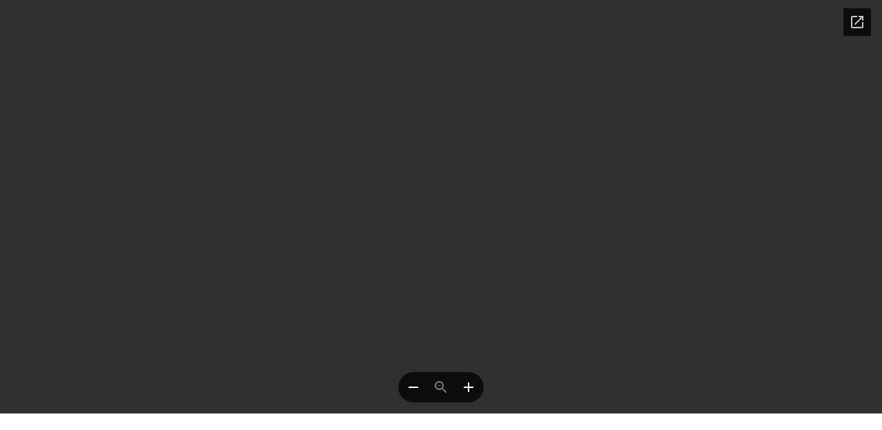

--- FILE ---
content_type: text/html; charset=utf-8
request_url: https://docs.google.com/viewer?url=https://abaliveaction.com/wp-content/uploads/2016/12/ABA_Unique_Rules_I_2016_2017.pdf&embedded=true
body_size: 1158
content:
<!DOCTYPE html><html lang="en" dir="ltr"><head><title>ABA_Unique_Rules_I_2016_2017.pdf</title><link rel="stylesheet" type="text/css" href="//www.gstatic.com/_/apps-viewer/_/ss/k=apps-viewer.standalone.vzKgvMed-Gs.L.W.O/am=AAQD/d=0/rs=AC2dHMLD5zb8j62TiGE8IPE3mdAlhWuBGg" nonce="CUuI6woy-F6uo9AAXEIYkQ"/></head><body><script type="text/javascript" charset="UTF-8" src="//www.gstatic.com/_/apps-viewer/_/js/k=apps-viewer.standalone.en_US.8tZBXSLVE10.O/am=AAQD/d=1/rs=AC2dHMJgfF1AL81J8zrqzn3m1kkDpv_iVA/m=main" nonce="ktcubR3L9FjnxxfdpR3wcg"></script><script type="text/javascript" src="https://apis.google.com/js/client.js" nonce="ktcubR3L9FjnxxfdpR3wcg"></script><script type="text/javascript" nonce="ktcubR3L9FjnxxfdpR3wcg">_init([["0",null,null,null,null,2,null,null,null,null,0,[1],null,null,null,"https://drive.google.com",null,null,null,null,null,null,null,null,null,null,null,null,null,null,null,null,[["core-744-RC1","prod"],12,1,1],null,null,null,null,[null,null,null,null,"https://accounts.google.com/ServiceLogin?passive\u003d1209600\u0026continue\u003dhttps://docs.google.com/viewer?url%3Dhttps://abaliveaction.com/wp-content/uploads/2016/12/ABA_Unique_Rules_I_2016_2017.pdf%26embedded%3Dtrue\u0026hl\u003den-US\u0026followup\u003dhttps://docs.google.com/viewer?url%3Dhttps://abaliveaction.com/wp-content/uploads/2016/12/ABA_Unique_Rules_I_2016_2017.pdf%26embedded%3Dtrue",null,null,null,0],null,null,null,null,null,null,null,null,null,null,null,null,null,null,null,0,null,null,null,null,null,null,null,null,null,null,null,null,null,null,null,null,null,null,null,null,null,null,null,null,null,null,null,null,null,null,null,null,null,null,null,null,null,null,null,null,null,null,null,null,null,null,null,null,null,null,null,null,null,null,null,null,null,null,null,null,null,null,null,null,null,null,null,null,null,null,null,null,null,null,null,null,null,null,null,null,null,null,null,null,null,null,null,null,1],[null,"ABA_Unique_Rules_I_2016_2017.pdf","/viewerng/thumb?ds\[base64]\u0026ck\u003dlantern\u0026dsmi\u003dunknown\u0026authuser\u0026w\u003d800\u0026webp\u003dtrue\u0026p\u003dproj",null,null,null,null,null,null,"/viewerng/upload?ds\[base64]\u0026ck\u003dlantern\u0026dsmi\u003dunknown\u0026authuser\u0026p\u003dproj",null,"text/html",null,null,1,null,"/viewerng/viewer?url\u003dhttps://abaliveaction.com/wp-content/uploads/2016/12/ABA_Unique_Rules_I_2016_2017.pdf",null,"https://abaliveaction.com/wp-content/uploads/2016/12/ABA_Unique_Rules_I_2016_2017.pdf",null,null,0,null,null,null,null,null,"/viewerng/standalone/refresh?url\u003dhttps://abaliveaction.com/wp-content/uploads/2016/12/ABA_Unique_Rules_I_2016_2017.pdf\u0026embedded\u003dtrue",[null,null,"meta?id\u003dACFrOgCGolC-6gXjMk20WJsu4TpbdhlpXdB7jMa9P9x4LU3v-Z7WZ0ZOTOkj0on2QSn2cW8DaHxl-ZRGDJB5NnTswfLS7BGlo1rKVLyck2hh5Sn2HYv8Uxb7bsKPiIgqhlWq39YFZZk5_8Wx5CBI","text?id\u003dACFrOgCGolC-6gXjMk20WJsu4TpbdhlpXdB7jMa9P9x4LU3v-Z7WZ0ZOTOkj0on2QSn2cW8DaHxl-ZRGDJB5NnTswfLS7BGlo1rKVLyck2hh5Sn2HYv8Uxb7bsKPiIgqhlWq39YFZZk5_8Wx5CBI",null,"status?id\u003dACFrOgCGolC-6gXjMk20WJsu4TpbdhlpXdB7jMa9P9x4LU3v-Z7WZ0ZOTOkj0on2QSn2cW8DaHxl-ZRGDJB5NnTswfLS7BGlo1rKVLyck2hh5Sn2HYv8Uxb7bsKPiIgqhlWq39YFZZk5_8Wx5CBI"],null,null,null,"pdf"],"","",2]);</script></body></html>